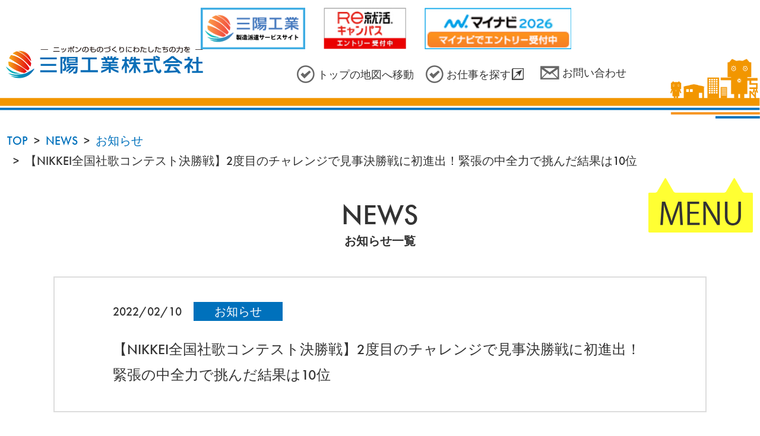

--- FILE ---
content_type: text/html; charset=UTF-8
request_url: https://sanyou-ind.co.jp/news/category-news/20220210_3320/
body_size: 10659
content:
<!DOCTYPE html>
<html dir="ltr" lang="ja"
	prefix="og: https://ogp.me/ns#" >
<head>
<!-- Global site tag (gtag.js) - Google Analytics -->
<script async src="https://www.googletagmanager.com/gtag/js?id=UA-49545336-5"></script>
<script>
  window.dataLayer = window.dataLayer || [];
  function gtag(){dataLayer.push(arguments);}
  gtag('js', new Date());

  gtag('config', 'UA-49545336-5');
</script>

<!-- Google Tag Manager -->
<script>(function(w,d,s,l,i){w[l]=w[l]||[];w[l].push({'gtm.start':
new Date().getTime(),event:'gtm.js'});var f=d.getElementsByTagName(s)[0],
j=d.createElement(s),dl=l!='dataLayer'?'&l='+l:'';j.async=true;j.src=
'https://www.googletagmanager.com/gtm.js?id='+i+dl;f.parentNode.insertBefore(j,f);
})(window,document,'script','dataLayer','GTM-5M4JL3FM');</script>
<!-- End Google Tag Manager -->

<meta charset="UTF-8">
<!--[if lt IE 10]>
<meta http-equiv="X-UA-Compatible" content="IE=edge"/>
<![endif]-->
<meta name="viewport" content="width=device-width, user-scalable=yes, initial-scale=1">
<meta name="format-detection" content="telephone=no">

<meta name="description" itemprop="description" content="三陽工業株式会社 は「製造業」と「製造派遣事業」を行っているものづくりの会社です。日本の製造現場を元気にしていきます" />
	
<link rel="shortcut icon" href="https://sanyou-ind.co.jp/wp-content/uploads/favicon.ico">
<link rel="apple-touch-icon" href="https://sanyou-ind.co.jp/wp-content/uploads/apple-touch-icon.png">
<link rel="icon" type="image/png" href="https://sanyou-ind.co.jp/wp-content/uploads/android-chrome-192x192-1.png">
<link rel="stylesheet" href="https://use.typekit.net/uzl2msu.css"><!-- Futura PT Medium -->
<link rel="stylesheet" media="all" href="https://sanyou-ind.co.jp/wp-content/themes/wp/assets/css/all.min.css">
<link rel="stylesheet" media="all" href="https://sanyou-ind.co.jp/wp-content/themes/wp/assets/css/lity.min.css">
<link rel="stylesheet" media="all" href="https://sanyou-ind.co.jp/wp-content/themes/wp/assets/css/jquery.bxslider.min.css">
<link rel="stylesheet" media="all" href="https://sanyou-ind.co.jp/wp-content/themes/wp/style.css?ver=1624565690">
<link rel="pingback" href="https://sanyou-ind.co.jp/xmlrpc.php">

		<!-- All in One SEO 4.2.4 - aioseo.com -->
		<title>【NIKKEI全国社歌コンテスト決勝戦】2度目のチャレンジで見事決勝戦に初進出！緊張の中全力で挑んだ結果は10位 | 研磨・製造派遣の三陽工業株式会社 |「製造業」と「製造派遣事業」を行っているものづくりの会社。日本の製造現場を元気にしていきます</title>
		<meta name="description" content="2022年2月10日に「NIKKEI全国社歌コンテスト」の決勝戦が行われました。三陽工業は今年2度目のチャレン" />
		<meta name="robots" content="max-image-preview:large" />
		<link rel="canonical" href="https://sanyou-ind.co.jp/news/category-news/20220210_3320/" />
		<meta name="generator" content="All in One SEO (AIOSEO) 4.2.4 " />
		<meta property="og:locale" content="ja_JP" />
		<meta property="og:site_name" content="研磨・製造派遣の三陽工業株式会社 |「製造業」と「製造派遣事業」を行っているものづくりの会社。日本の製造現場を元気にしていきます | 三陽工業株式会社 は「製造業」と「製造派遣事業」を行っているものづくりの会社です。日本の製造現場を元気にしていきます" />
		<meta property="og:type" content="article" />
		<meta property="og:title" content="【NIKKEI全国社歌コンテスト決勝戦】2度目のチャレンジで見事決勝戦に初進出！緊張の中全力で挑んだ結果は10位 | 研磨・製造派遣の三陽工業株式会社 |「製造業」と「製造派遣事業」を行っているものづくりの会社。日本の製造現場を元気にしていきます" />
		<meta property="og:description" content="2022年2月10日に「NIKKEI全国社歌コンテスト」の決勝戦が行われました。三陽工業は今年2度目のチャレン" />
		<meta property="og:url" content="https://sanyou-ind.co.jp/news/category-news/20220210_3320/" />
		<meta property="article:published_time" content="2022-02-10T13:13:00+00:00" />
		<meta property="article:modified_time" content="2024-06-03T01:34:00+00:00" />
		<meta name="twitter:card" content="summary_large_image" />
		<meta name="twitter:title" content="【NIKKEI全国社歌コンテスト決勝戦】2度目のチャレンジで見事決勝戦に初進出！緊張の中全力で挑んだ結果は10位 | 研磨・製造派遣の三陽工業株式会社 |「製造業」と「製造派遣事業」を行っているものづくりの会社。日本の製造現場を元気にしていきます" />
		<meta name="twitter:description" content="2022年2月10日に「NIKKEI全国社歌コンテスト」の決勝戦が行われました。三陽工業は今年2度目のチャレン" />
		<script type="application/ld+json" class="aioseo-schema">
			{"@context":"https:\/\/schema.org","@graph":[{"@type":"WebSite","@id":"https:\/\/sanyou-ind.co.jp\/#website","url":"https:\/\/sanyou-ind.co.jp\/","name":"\u7814\u78e8\u30fb\u88fd\u9020\u6d3e\u9063\u306e\u4e09\u967d\u5de5\u696d\u682a\u5f0f\u4f1a\u793e |\u300c\u88fd\u9020\u696d\u300d\u3068\u300c\u88fd\u9020\u6d3e\u9063\u4e8b\u696d\u300d\u3092\u884c\u3063\u3066\u3044\u308b\u3082\u306e\u3065\u304f\u308a\u306e\u4f1a\u793e\u3002\u65e5\u672c\u306e\u88fd\u9020\u73fe\u5834\u3092\u5143\u6c17\u306b\u3057\u3066\u3044\u304d\u307e\u3059","description":"\u4e09\u967d\u5de5\u696d\u682a\u5f0f\u4f1a\u793e \u306f\u300c\u88fd\u9020\u696d\u300d\u3068\u300c\u88fd\u9020\u6d3e\u9063\u4e8b\u696d\u300d\u3092\u884c\u3063\u3066\u3044\u308b\u3082\u306e\u3065\u304f\u308a\u306e\u4f1a\u793e\u3067\u3059\u3002\u65e5\u672c\u306e\u88fd\u9020\u73fe\u5834\u3092\u5143\u6c17\u306b\u3057\u3066\u3044\u304d\u307e\u3059","inLanguage":"ja","publisher":{"@id":"https:\/\/sanyou-ind.co.jp\/#organization"}},{"@type":"Organization","@id":"https:\/\/sanyou-ind.co.jp\/#organization","name":"\u4e09\u967d\u5de5\u696d\u682a\u5f0f\u4f1a\u793e","url":"https:\/\/sanyou-ind.co.jp\/"},{"@type":"BreadcrumbList","@id":"https:\/\/sanyou-ind.co.jp\/news\/category-news\/20220210_3320\/#breadcrumblist","itemListElement":[{"@type":"ListItem","@id":"https:\/\/sanyou-ind.co.jp\/#listItem","position":1,"item":{"@type":"WebPage","@id":"https:\/\/sanyou-ind.co.jp\/","name":"\u30db\u30fc\u30e0","description":"\u4e09\u967d\u5de5\u696d\u682a\u5f0f\u4f1a\u793e \u306f\u300c\u88fd\u9020\u696d\u300d\u3068\u300c\u88fd\u9020\u6d3e\u9063\u4e8b\u696d\u300d\u3092\u884c\u3063\u3066\u3044\u308b\u3082\u306e\u3065\u304f\u308a\u306e\u4f1a\u793e\u3067\u3059\u3002\u65e5\u672c\u306e\u88fd\u9020\u73fe\u5834\u3092\u5143\u6c17\u306b\u3057\u3066\u3044\u304d\u307e\u3059","url":"https:\/\/sanyou-ind.co.jp\/"},"nextItem":"https:\/\/sanyou-ind.co.jp\/news\/category-news\/20220210_3320\/#listItem"},{"@type":"ListItem","@id":"https:\/\/sanyou-ind.co.jp\/news\/category-news\/20220210_3320\/#listItem","position":2,"item":{"@type":"WebPage","@id":"https:\/\/sanyou-ind.co.jp\/news\/category-news\/20220210_3320\/","name":"\u3010NIKKEI\u5168\u56fd\u793e\u6b4c\u30b3\u30f3\u30c6\u30b9\u30c8\u6c7a\u52dd\u6226\u30112\u5ea6\u76ee\u306e\u30c1\u30e3\u30ec\u30f3\u30b8\u3067\u898b\u4e8b\u6c7a\u52dd\u6226\u306b\u521d\u9032\u51fa\uff01\u7dca\u5f35\u306e\u4e2d\u5168\u529b\u3067\u6311\u3093\u3060\u7d50\u679c\u306f10\u4f4d","description":"2022\u5e742\u670810\u65e5\u306b\u300cNIKKEI\u5168\u56fd\u793e\u6b4c\u30b3\u30f3\u30c6\u30b9\u30c8\u300d\u306e\u6c7a\u52dd\u6226\u304c\u884c\u308f\u308c\u307e\u3057\u305f\u3002\u4e09\u967d\u5de5\u696d\u306f\u4eca\u5e742\u5ea6\u76ee\u306e\u30c1\u30e3\u30ec\u30f3","url":"https:\/\/sanyou-ind.co.jp\/news\/category-news\/20220210_3320\/"},"previousItem":"https:\/\/sanyou-ind.co.jp\/#listItem"}]},{"@type":"Person","@id":"https:\/\/sanyou-ind.co.jp\/author\/sanyou-ind\/#author","url":"https:\/\/sanyou-ind.co.jp\/author\/sanyou-ind\/","name":"\u4e09\u967d\u5de5\u696d\u682a\u5f0f\u4f1a\u793e","image":{"@type":"ImageObject","@id":"https:\/\/sanyou-ind.co.jp\/news\/category-news\/20220210_3320\/#authorImage","url":"https:\/\/secure.gravatar.com\/avatar\/9f3b116c8bce0ef11900c2f214f538a4?s=96&d=mm&r=g","width":96,"height":96,"caption":"\u4e09\u967d\u5de5\u696d\u682a\u5f0f\u4f1a\u793e"}},{"@type":"WebPage","@id":"https:\/\/sanyou-ind.co.jp\/news\/category-news\/20220210_3320\/#webpage","url":"https:\/\/sanyou-ind.co.jp\/news\/category-news\/20220210_3320\/","name":"\u3010NIKKEI\u5168\u56fd\u793e\u6b4c\u30b3\u30f3\u30c6\u30b9\u30c8\u6c7a\u52dd\u6226\u30112\u5ea6\u76ee\u306e\u30c1\u30e3\u30ec\u30f3\u30b8\u3067\u898b\u4e8b\u6c7a\u52dd\u6226\u306b\u521d\u9032\u51fa\uff01\u7dca\u5f35\u306e\u4e2d\u5168\u529b\u3067\u6311\u3093\u3060\u7d50\u679c\u306f10\u4f4d | \u7814\u78e8\u30fb\u88fd\u9020\u6d3e\u9063\u306e\u4e09\u967d\u5de5\u696d\u682a\u5f0f\u4f1a\u793e |\u300c\u88fd\u9020\u696d\u300d\u3068\u300c\u88fd\u9020\u6d3e\u9063\u4e8b\u696d\u300d\u3092\u884c\u3063\u3066\u3044\u308b\u3082\u306e\u3065\u304f\u308a\u306e\u4f1a\u793e\u3002\u65e5\u672c\u306e\u88fd\u9020\u73fe\u5834\u3092\u5143\u6c17\u306b\u3057\u3066\u3044\u304d\u307e\u3059","description":"2022\u5e742\u670810\u65e5\u306b\u300cNIKKEI\u5168\u56fd\u793e\u6b4c\u30b3\u30f3\u30c6\u30b9\u30c8\u300d\u306e\u6c7a\u52dd\u6226\u304c\u884c\u308f\u308c\u307e\u3057\u305f\u3002\u4e09\u967d\u5de5\u696d\u306f\u4eca\u5e742\u5ea6\u76ee\u306e\u30c1\u30e3\u30ec\u30f3","inLanguage":"ja","isPartOf":{"@id":"https:\/\/sanyou-ind.co.jp\/#website"},"breadcrumb":{"@id":"https:\/\/sanyou-ind.co.jp\/news\/category-news\/20220210_3320\/#breadcrumblist"},"author":"https:\/\/sanyou-ind.co.jp\/author\/sanyou-ind\/#author","creator":"https:\/\/sanyou-ind.co.jp\/author\/sanyou-ind\/#author","image":{"@type":"ImageObject","@id":"https:\/\/sanyou-ind.co.jp\/#mainImage","url":"https:\/\/sanyou-ind.co.jp\/wp-content\/uploads\/\u30b5\u30e0\u30cd\u30a4\u30eb.png","width":1920,"height":1080},"primaryImageOfPage":{"@id":"https:\/\/sanyou-ind.co.jp\/news\/category-news\/20220210_3320\/#mainImage"},"datePublished":"2022-02-10T13:13:00+09:00","dateModified":"2024-06-03T01:34:00+09:00"},{"@type":"BlogPosting","@id":"https:\/\/sanyou-ind.co.jp\/news\/category-news\/20220210_3320\/#blogposting","name":"\u3010NIKKEI\u5168\u56fd\u793e\u6b4c\u30b3\u30f3\u30c6\u30b9\u30c8\u6c7a\u52dd\u6226\u30112\u5ea6\u76ee\u306e\u30c1\u30e3\u30ec\u30f3\u30b8\u3067\u898b\u4e8b\u6c7a\u52dd\u6226\u306b\u521d\u9032\u51fa\uff01\u7dca\u5f35\u306e\u4e2d\u5168\u529b\u3067\u6311\u3093\u3060\u7d50\u679c\u306f10\u4f4d | \u7814\u78e8\u30fb\u88fd\u9020\u6d3e\u9063\u306e\u4e09\u967d\u5de5\u696d\u682a\u5f0f\u4f1a\u793e |\u300c\u88fd\u9020\u696d\u300d\u3068\u300c\u88fd\u9020\u6d3e\u9063\u4e8b\u696d\u300d\u3092\u884c\u3063\u3066\u3044\u308b\u3082\u306e\u3065\u304f\u308a\u306e\u4f1a\u793e\u3002\u65e5\u672c\u306e\u88fd\u9020\u73fe\u5834\u3092\u5143\u6c17\u306b\u3057\u3066\u3044\u304d\u307e\u3059","description":"2022\u5e742\u670810\u65e5\u306b\u300cNIKKEI\u5168\u56fd\u793e\u6b4c\u30b3\u30f3\u30c6\u30b9\u30c8\u300d\u306e\u6c7a\u52dd\u6226\u304c\u884c\u308f\u308c\u307e\u3057\u305f\u3002\u4e09\u967d\u5de5\u696d\u306f\u4eca\u5e742\u5ea6\u76ee\u306e\u30c1\u30e3\u30ec\u30f3","inLanguage":"ja","headline":"\u3010NIKKEI\u5168\u56fd\u793e\u6b4c\u30b3\u30f3\u30c6\u30b9\u30c8\u6c7a\u52dd\u6226\u30112\u5ea6\u76ee\u306e\u30c1\u30e3\u30ec\u30f3\u30b8\u3067\u898b\u4e8b\u6c7a\u52dd\u6226\u306b\u521d\u9032\u51fa\uff01\u7dca\u5f35\u306e\u4e2d\u5168\u529b\u3067\u6311\u3093\u3060\u7d50\u679c\u306f10\u4f4d","author":{"@id":"https:\/\/sanyou-ind.co.jp\/author\/sanyou-ind\/#author"},"publisher":{"@id":"https:\/\/sanyou-ind.co.jp\/#organization"},"datePublished":"2022-02-10T13:13:00+09:00","dateModified":"2024-06-03T01:34:00+09:00","articleSection":"\u304a\u77e5\u3089\u305b, \u65e5\u7d4c\u65b0\u805e, \u6c7a\u52dd\u6226, \u793e\u6b4c\u30b3\u30f3\u30c6\u30b9\u30c8","mainEntityOfPage":{"@id":"https:\/\/sanyou-ind.co.jp\/news\/category-news\/20220210_3320\/#webpage"},"isPartOf":{"@id":"https:\/\/sanyou-ind.co.jp\/news\/category-news\/20220210_3320\/#webpage"},"image":{"@type":"ImageObject","@id":"https:\/\/sanyou-ind.co.jp\/#articleImage","url":"https:\/\/sanyou-ind.co.jp\/wp-content\/uploads\/\u30b5\u30e0\u30cd\u30a4\u30eb.png","width":1920,"height":1080}}]}
		</script>
		<!-- All in One SEO -->

<link rel='dns-prefetch' href='//ajax.googleapis.com' />
<link rel='dns-prefetch' href='//s.w.org' />
<link rel="alternate" type="application/rss+xml" title="研磨・製造派遣の三陽工業株式会社 |「製造業」と「製造派遣事業」を行っているものづくりの会社。日本の製造現場を元気にしていきます &raquo; 【NIKKEI全国社歌コンテスト決勝戦】2度目のチャレンジで見事決勝戦に初進出！緊張の中全力で挑んだ結果は10位 のコメントのフィード" href="https://sanyou-ind.co.jp/news/category-news/20220210_3320/feed/" />
		<script type="text/javascript">
			window._wpemojiSettings = {"baseUrl":"https:\/\/s.w.org\/images\/core\/emoji\/13.1.0\/72x72\/","ext":".png","svgUrl":"https:\/\/s.w.org\/images\/core\/emoji\/13.1.0\/svg\/","svgExt":".svg","source":{"concatemoji":"https:\/\/sanyou-ind.co.jp\/wp-includes\/js\/wp-emoji-release.min.js?ver=5.8.12"}};
			!function(e,a,t){var n,r,o,i=a.createElement("canvas"),p=i.getContext&&i.getContext("2d");function s(e,t){var a=String.fromCharCode;p.clearRect(0,0,i.width,i.height),p.fillText(a.apply(this,e),0,0);e=i.toDataURL();return p.clearRect(0,0,i.width,i.height),p.fillText(a.apply(this,t),0,0),e===i.toDataURL()}function c(e){var t=a.createElement("script");t.src=e,t.defer=t.type="text/javascript",a.getElementsByTagName("head")[0].appendChild(t)}for(o=Array("flag","emoji"),t.supports={everything:!0,everythingExceptFlag:!0},r=0;r<o.length;r++)t.supports[o[r]]=function(e){if(!p||!p.fillText)return!1;switch(p.textBaseline="top",p.font="600 32px Arial",e){case"flag":return s([127987,65039,8205,9895,65039],[127987,65039,8203,9895,65039])?!1:!s([55356,56826,55356,56819],[55356,56826,8203,55356,56819])&&!s([55356,57332,56128,56423,56128,56418,56128,56421,56128,56430,56128,56423,56128,56447],[55356,57332,8203,56128,56423,8203,56128,56418,8203,56128,56421,8203,56128,56430,8203,56128,56423,8203,56128,56447]);case"emoji":return!s([10084,65039,8205,55357,56613],[10084,65039,8203,55357,56613])}return!1}(o[r]),t.supports.everything=t.supports.everything&&t.supports[o[r]],"flag"!==o[r]&&(t.supports.everythingExceptFlag=t.supports.everythingExceptFlag&&t.supports[o[r]]);t.supports.everythingExceptFlag=t.supports.everythingExceptFlag&&!t.supports.flag,t.DOMReady=!1,t.readyCallback=function(){t.DOMReady=!0},t.supports.everything||(n=function(){t.readyCallback()},a.addEventListener?(a.addEventListener("DOMContentLoaded",n,!1),e.addEventListener("load",n,!1)):(e.attachEvent("onload",n),a.attachEvent("onreadystatechange",function(){"complete"===a.readyState&&t.readyCallback()})),(n=t.source||{}).concatemoji?c(n.concatemoji):n.wpemoji&&n.twemoji&&(c(n.twemoji),c(n.wpemoji)))}(window,document,window._wpemojiSettings);
		</script>
		<style type="text/css">
img.wp-smiley,
img.emoji {
	display: inline !important;
	border: none !important;
	box-shadow: none !important;
	height: 1em !important;
	width: 1em !important;
	margin: 0 .07em !important;
	vertical-align: -0.1em !important;
	background: none !important;
	padding: 0 !important;
}
</style>
	<link rel='stylesheet' id='wp-block-library-css'  href='https://sanyou-ind.co.jp/wp-includes/css/dist/block-library/style.min.css?ver=5.8.12' type='text/css' media='all' />
<link rel='stylesheet' id='contact-form-7-css'  href='https://sanyou-ind.co.jp/wp-content/plugins/contact-form-7/includes/css/styles.css?ver=4.4.2' type='text/css' media='all' />
<script type='text/javascript' src='https://ajax.googleapis.com/ajax/libs/jquery/2.2.4/jquery.min.js?ver=2.2.4' id='jquery-js'></script>
<link rel="https://api.w.org/" href="https://sanyou-ind.co.jp/wp-json/" /><link rel="alternate" type="application/json" href="https://sanyou-ind.co.jp/wp-json/wp/v2/posts/3320" /><link rel="EditURI" type="application/rsd+xml" title="RSD" href="https://sanyou-ind.co.jp/xmlrpc.php?rsd" />
<link rel="wlwmanifest" type="application/wlwmanifest+xml" href="https://sanyou-ind.co.jp/wp-includes/wlwmanifest.xml" /> 
<link rel='shortlink' href='https://sanyou-ind.co.jp/?p=3320' />
<link rel="alternate" type="application/json+oembed" href="https://sanyou-ind.co.jp/wp-json/oembed/1.0/embed?url=https%3A%2F%2Fsanyou-ind.co.jp%2Fnews%2Fcategory-news%2F20220210_3320%2F" />
<link rel="alternate" type="text/xml+oembed" href="https://sanyou-ind.co.jp/wp-json/oembed/1.0/embed?url=https%3A%2F%2Fsanyou-ind.co.jp%2Fnews%2Fcategory-news%2F20220210_3320%2F&#038;format=xml" />
<style type="text/css">.recentcomments a{display:inline !important;padding:0 !important;margin:0 !important;}</style><script>// VDL ギガ丸 M
  (function(d) {
    var config = {
      kitId: 'xbk1vzm',
      scriptTimeout: 3000,
      async: true
    },
    h=d.documentElement,t=setTimeout(function(){h.className=h.className.replace(/\bwf-loading\b/g,"")+" wf-inactive";},config.scriptTimeout),tk=d.createElement("script"),f=false,s=d.getElementsByTagName("script")[0],a;h.className+=" wf-loading";tk.src='https://use.typekit.net/'+config.kitId+'.js';tk.async=true;tk.onload=tk.onreadystatechange=function(){a=this.readyState;if(f||a&&a!="complete"&&a!="loaded")return;f=true;clearTimeout(t);try{Typekit.load(config)}catch(e){}};s.parentNode.insertBefore(tk,s)
  })(document);
</script>
<script>// 平成角ゴシック Std 
  (function(d) {
    var config = {
      kitId: 'ycp5jvx',
      scriptTimeout: 3000,
      async: true
    },
    h=d.documentElement,t=setTimeout(function(){h.className=h.className.replace(/\bwf-loading\b/g,"")+" wf-inactive";},config.scriptTimeout),tk=d.createElement("script"),f=false,s=d.getElementsByTagName("script")[0],a;h.className+=" wf-loading";tk.src='https://use.typekit.net/'+config.kitId+'.js';tk.async=true;tk.onload=tk.onreadystatechange=function(){a=this.readyState;if(f||a&&a!="complete"&&a!="loaded")return;f=true;clearTimeout(t);try{Typekit.load(config)}catch(e){}};s.parentNode.insertBefore(tk,s)
  })(document);
</script>
<script src="https://cdnjs.cloudflare.com/ajax/libs/jQuery-rwdImageMaps/1.6/jquery.rwdImageMaps.min.js"></script>
<script src="https://sanyou-ind.co.jp/wp-content/themes/wp/assets/js/lity.min.js"></script>
<script src="https://sanyou-ind.co.jp/wp-content/themes/wp/assets/js/jquery.cookie.min.js"></script>
<script src="https://sanyou-ind.co.jp/wp-content/themes/wp/assets/js/jquery.bxslider.min.js"></script>
<script src="https://sanyou-ind.co.jp/wp-content/themes/wp/assets/js/picturefill.min.js" async></script>
<script src="https://sanyou-ind.co.jp/wp-content/themes/wp/assets/js/css-vars-ponyfill.min.js"></script>
<script src="https://sanyou-ind.co.jp/wp-content/themes/wp/assets/js/ajaxzip3.js"></script>
<script src="https://sanyou-ind.co.jp/wp-content/themes/wp/common.js?ver=173557069" defer></script>
<!-- Global site tag (gtag.js) - Google Ads: 10793227000 -->
<script async src="https://www.googletagmanager.com/gtag/js?id=AW-10793227000"></script>
<script>
  window.dataLayer = window.dataLayer || [];
  function gtag(){dataLayer.push(arguments);}
  gtag('js', new Date());

  gtag('config', 'AW-10793227000');
</script>
</head>

<body class="post-template-default single single-post postid-3320 single-format-standard">
<!-- Google Tag Manager (noscript) -->
<noscript><iframe src="https://www.googletagmanager.com/ns.html?id=GTM-5M4JL3FM"
height="0" width="0" style="display:none;visibility:hidden"></iframe></noscript>
<!-- End Google Tag Manager (noscript) -->

<div id="fb-root"></div>
<script async defer crossorigin="anonymous" src="https://connect.facebook.net/ja_JP/sdk.js#xfbml=1&version=v12.0" nonce="BwPVKaNa"></script>
  <div class="outer">
    <header id="header-menu" class="header-menu">
      <div class="header-nav nav-illust-bg">
        <h1 class="header-logo" style="display: none;">
          <a href="https://sanyou-ind.co.jp/top/">
            <picture>
              <source srcset="https://sanyou-ind.co.jp/wp-content/uploads/logo@2x.png 2x">
              <img class="sizes" src="https://sanyou-ind.co.jp/wp-content/uploads/logo@2x.png" alt="ニッポンのものづくりにわたしたちの力を 三陽工業株式会社">
            </picture>
          </a>
        </h1><!-- .header-logo -->
        <nav class="nav-items modal-menu modal-off">
          <div class="nav-item-list">
            <div id="nav18" class="nav-item current">
              <a href="https://sanyou-ind.co.jp/news/">
                <span class="letter">NEWS</span>
              </a>
            </div>
            <div id="nav01" class="nav-item">
              <a href="https://sanyou-ind.co.jp/company/">
                <span class="letter">会社情報</span>
              </a>
            </div>
            <div id="nav02" class="nav-item">
              <a href="https://sanyou-ind.co.jp/business/">
                <span class="letter">事業内容</span>
              </a>
            </div>
            <div id="nav03" class="nav-item">
              <a href="https://sanyou-ind.co.jp/office/">
                <span class="letter">事業所紹介</span>
              </a>
            </div>
            <div id="nav04" class="nav-item">
              <a href="https://sanyou-ind.co.jp/ceo/">
                <span class="letter">社長ページ</span>
              </a>
            </div>
            <div id="nav05" class="nav-item">
              <a href="https://sanyou-ind.co.jp/manufacturing/">
                <span class="letter">ものづくり</span>
              </a>
              <ul class="lower-page-list">
                <li class="lower-page-item">
                  <a href="https://sanyou-ind.co.jp/manufacturing/#manufacturing01">
                    <span class="letter">研磨</span>
                  </a>
                </li>
                <li class="lower-page-item">
                  <a href="https://sanyou-ind.co.jp/manufacturing/#manufacturing02">
                    <span class="letter">物流</span>
                  </a>
                </li>
                <li class="lower-page-item">
                  <a href="https://sanyou-ind.co.jp/manufacturing/#manufacturing03">
                    <span class="letter">塗装</span>
                  </a>
                </li>
              </ul>
            </div>
            <div id="nav06" class="nav-item">
              <a href="https://job-ole.com/recruit/sanyou-ind" target="_blank" rel="noopener noreferrer">
                <span class="letter">採用サイト</span>
              </a>
            </div>
            <div id="nav07" class="nav-item">
              <a href="https://sanyou-ind.co.jp/seisan/">
                <span class="letter">生産推進グループ</span>
              </a>
            </div>
			 <div id="nav08" class="nav-item">
              <a href="https://sanyou-ind.co.jp/engineer/">
                <span class="letter">技術者派遣</span>
              </a>
            </div>
            <div id="nav09" class="nav-item">
              <a href="https://sanyou-ind.co.jp/standard/">
                <span class="letter">三陽スタンダード</span>
              </a>
            </div>
            <div id="nav10" class="nav-item">
              <a href="https://sanyou-ind.co.jp/welfare/">
                <span class="letter">福利厚生</span>
              </a>
            </div>
            <div id="nav11" class="nav-item">
              <a href="https://sanyou-ind.co.jp/candidacy/">
                <span class="letter">立候補制度</span>
              </a>
            </div>
            <div id="nav12" class="nav-item">
              <a href="https://sanyou-ind.co.jp/award/">
                <span class="letter">表彰制度</span>
              </a>
            </div>
            <div id="nav13" class="nav-item">
              <a href="https://sanyou-ind.co.jp/staff/">
                <span class="letter">スタッフ紹介</span>
              </a>
            </div>
            <div id="nav14" class="nav-item">
              <a href="https://sanyou-ind.co.jp/sdgs/">
                <span class="letter">SDGs</span>
              </a>
            </div>
            <div id="nav15" class="nav-item">
              <a href="https://sanyou-ind.co.jp/fixing/">
                <span class="letter">定着率92%の秘訣</span>
              </a>
            </div>
            <div id="nav16" class="nav-item">
              <a href="https://sanyou-ind.co.jp/training/">
                <span class="letter">こんな研修やってます</span>
              </a>
            </div>
            <div id="nav17" class="nav-item">
              <a href="https://sanyou-ind.co.jp/data/">
                <span class="letter">データで見る三陽工業</span>
              </a>
            </div>
            <div id="nav18" class="nav-item">
              <a href="https://sanyou-ind.co.jp/disability/">
                <span class="letter">障がい者雇用</span>
              </a>
            </div>
            <div id="nav19" class="nav-item">
              <a href="https://sanyou-ind.co.jp/media/">
                <span class="letter">報道機関・メディアの皆様へ</span>
              </a>
            </div>
            <div id="nav20" class="nav-item">
              <a href="https://sanyou-ind.co.jp/ir/">
                <span class="letter">IRページ</span>
              </a>
            </div>
            <div id="nav25" class="nav-item">
              <a href="https://sanyou-ind.co.jp/credential/">
                <span class="letter">認証ページ</span>
              </a>
            </div>
            <div id="nav21" class="nav-item">
              <a href="https://sanyou-ind.co.jp/contact/">
                <span class="letter">お問い合わせ</span>
              </a>
            </div>
            <div id="nav22" class="nav-item">
              <a href="https://sanyou-ind.co.jp/privacy-2/">
                <span class="letter">セキュリティーについて</span>
              </a>
            </div>
            <div id="nav23" class="nav-item">
              <a href="https://sanyou-ind.co.jp/security01/">
                <span class="letter">個人情報保護方針及び個人情報の取扱いについて</span>
              </a>
            </div>
            <div id="nav24" class="nav-item">
              <a href="https://sanyou-ind.co.jp/security02/">
                <span class="letter">情報セキュリティ方針</span>
              </a>
            </div>
            <button type="button" id="nav-close" class="nav-close">
              <i class="fas fa-times"></i>
            </button>
          </div><!-- .nav-item-list -->
          <button type="button" id="hamburger" class="nav-open hamburger hamburger--collapse sp__menu sp-header__item navHeight">
            <picture>
              <source srcset="https://sanyou-ind.co.jp/wp-content/uploads/button_menu@2x.png 2x">
              <img class="sizes" src="https://sanyou-ind.co.jp/wp-content/uploads/button_menu@2x.png" alt="MENU">
            </picture>
          </button>
        </nav><!-- .nav-items -->
        <nav class="remote-nav">
          <div class="remote-nav-item">
            <a href="https://sanyou-ind.co.jp/">
              <picture>
                <source srcset="https://sanyou-ind.co.jp/wp-content/uploads/nav_icon_01@2x.png 2x">
                <img class="sizes" src="https://sanyou-ind.co.jp/wp-content/uploads/nav_icon_01@2x.png" alt="">
              </picture>
              <span class="letter">トップの地図へ移動</span>
            </a>
          </div>
          <div class="remote-nav-item">
            <a href="https://job-ole.com/recruit/sanyou-ind" target="_blank" rel="noopener noreferrer">
              <picture>
                <source srcset="https://sanyou-ind.co.jp/wp-content/uploads/nav_icon_01@2x.png 2x">
                <img class="sizes" src="https://sanyou-ind.co.jp/wp-content/uploads/nav_icon_01@2x.png" alt="">
              </picture>
              <span class="letter">お仕事を探す</span>
            </a>
          </div>
          <div class="remote-nav-item">
            <a href="https://sanyou-ind.co.jp/contact/">
              <picture>
                <source srcset="https://sanyou-ind.co.jp/wp-content/uploads/nav_icon_02@2x.png 2x">
                <img class="sizes" src="https://sanyou-ind.co.jp/wp-content/uploads/nav_icon_02@2x.png" alt="">
              </picture>
              <span class="letter">お問い合わせ</span>
            </a>
          </div>
		  <div class="agnWrap">
			  <a href="https://sanyou-ind.co.jp/manufacturing-work/" target="_blank" rel="noopener noreferrer" class="header-banner headBanner01">
          <img src="https://sanyou-ind.co.jp/wp-content/uploads/manufacturing_banner.png" width="126" height="80" alt="製造派遣サービスサイト">
        </a>
			  <a href="https://www.gakujo.ne.jp/campus/company/baseinfo/52481/" target="_blank" rel="noopener noreferrer" class="header-banner headBanner01">
          <img src="https://sanyou-ind.co.jp/wp-content/uploads/gakujo_banner.png" alt="学情 Ｒｅ就活キャンパス">
        </a>
        <a href="https://job.mynavi.jp/26/pc/search/corp273502/outline.html" target="_blank" rel="noopener noreferrer" class="header-banner headBanner01 border">
          <img src="https://sanyou-ind.co.jp/wp-content/uploads/mynavi2026_banner.png" alt="マイナビ2026">
        </a>
		  </div>

        </nav><!-- .remote-nav -->
      </div><!-- .header-nav -->
    </header><!-- #header-menu -->
    
    <main role="main">

<div id="breadcrumb" class="breadcrumb"><ol><li><a href="https://sanyou-ind.co.jp/top/">TOP</a></li><li><a href="https://sanyou-ind.co.jp/category/news/">NEWS</a></li><li><a href="https://sanyou-ind.co.jp/category/news/category-news/">お知らせ</a></li><li>【NIKKEI全国社歌コンテスト決勝戦】2度目のチャレンジで見事決勝戦に初進出！緊張の中全力で挑んだ結果は10位</li></ol></div>
<div id="new" class="new-container">
  <p class="new-heading">
    <span class="letter-top">NEWS</span>
    <span class="letter-bottom">お知らせ一覧</span>
  </p>
    <article id="post-3320" class="new-post">
    <div class="single-head">
      <h1 class="single-title">【NIKKEI全国社歌コンテスト決勝戦】2度目のチャレンジで見事決勝戦に初進出！緊張の中全力で挑んだ結果は10位</h1>
      <p class="date">
        <span class="new-date-text"><time datetime="2022-02-10">2022/02/10</time></span>
        <a class="category-news new-category" href="https://sanyou-ind.co.jp/category/news/category-news/">お知らせ</a>
      </p>
    </div>
    <div class="single-body">
      
<p>2022年2月10日に<strong>「NIKKEI全国社歌コンテスト」の決勝戦</strong>が行われました。三陽工業は今年2度目のチャレンジで、142社の応募があった予選を勝ち進み見事決勝戦に進出することができました。初めての決勝戦では、他社も素晴らしい社歌を携えアピール合戦。三陽工業も負けじと全力で挑みました。<br>結果は<strong>10位</strong>。とても悔しいですが、応募企業142社中10位という結果は、とても誇らしく思います。昨年よりも確実にシンカしていると感じています。</p>



<p></p>



<p>また、決勝戦の最後にサプライズ発表があり、「決勝に進出した全ての社歌をjoysoundで配信」していただける事となりました。カラオケで三陽工業の社歌を歌う日が楽しみです。</p>



<p></p>



<p>決勝戦当日の様子は、下記からアーカイブで見ることが可能です。この機会に是非ご覧ください。</p>



<figure class="wp-block-embed is-type-video is-provider-youtube wp-block-embed-youtube wp-embed-aspect-16-9 wp-has-aspect-ratio"><div class="wp-block-embed__wrapper">
<iframe loading="lazy" title="【社歌コンテスト】🤣笑いと涙の第三回決勝戦‼️見逃し配信📺アーカイブ完全版" width="500" height="281" src="https://www.youtube.com/embed/6AKmEJ8od4c?feature=oembed" frameborder="0" allow="accelerometer; autoplay; clipboard-write; encrypted-media; gyroscope; picture-in-picture" allowfullscreen></iframe>
</div></figure>



<p></p>



<p>▼ <strong>NIKKEI全国社歌コンテスト</strong> <br>全国の企業や団体から想いを詰め込んだ社歌動画を募集し、一般投票と審査員の審査によって決勝進出社を決定。その後の決勝イベントにて最優秀賞を決定する、という日本経済新聞社主催のコンテストです。コンテスト期間中は公式サイトにて全社の応募作品を紹介しており、どなたでも投票可能です。社歌を起点に企業の社内外コミュニケーション活性化を目的として開催しています。</p>
    </div>
  </article><!-- .new-post -->
    <div class="post-pagenav-wrapper">
    <div class="post-pagenav">
      <p class="post-prev pagenav-button"><a href="https://sanyou-ind.co.jp/news/category-pressrelease/20220131_3295/" rel="prev">前の記事</a></p>      <p class="post-next pagenav-button"><a href="https://sanyou-ind.co.jp/news/category-media/20220216_3303/" rel="next">次の記事</a></p>      <p class="post-home pagenav-button">
        <a href="https://sanyou-ind.co.jp/news/">記事一覧</a>
      </p>
    </div>
  </div>
  </div><!-- #new -->

    </main>

    
    <footer id="footer" class="footer">
      <div id="page-top" class="page-top">
        <a href="#" class="page-top-anchor">
          <i class="fas fa-arrow-up"></i>
        </a>
      </div><!-- #page-top -->
            <div class="footer-banner footer-contents">
        <h2 class="top-heading">
          <span class="letter">三陽工業コンテンツをCHECK</span>
        </h2>
        <div class="footer-banner-list">
          <a href="https://www.facebook.com/sanyoukougyou/" target="_blank" rel="noopener noreferrer" class="footer-banner-item">
            <picture>
              <source srcset="https://sanyou-ind.co.jp/wp-content/uploads/footer_banner_-n1@2x.png 2x">
              <img src="https://sanyou-ind.co.jp/wp-content/uploads/footer_banner_-n1@2x.png" alt="三陽工業公式アカウント イイネ！歓迎しております Facebook">
            </picture>
          </a>
          <a href="https://www.instagram.com/sanyoukougyou/" target="_blank" rel="noopener noreferrer" class="footer-banner-item">
            <picture>
              <source srcset="https://sanyou-ind.co.jp/wp-content/uploads/footer_banner_-n2@2x.png 2x">
              <img src="https://sanyou-ind.co.jp/wp-content/uploads/footer_banner_-n2@2x.png" alt="三陽工業公式アカウント Instagram レース部活動の写真も公開中">
            </picture>
          </a>
          <a href="https://twitter.com/sanyoukougyou?lang=ja" target="_blank" rel="noopener noreferrer" class="footer-banner-item">
            <picture>
              <source srcset="https://sanyou-ind.co.jp/wp-content/uploads/footer_banner_-n3@2x.png 2x">
              <img src="https://sanyou-ind.co.jp/wp-content/uploads/footer_banner_-n3@2x.png" alt="三陽工業公式アカウント Twitter かがっちが担当しております">
            </picture>
          </a>
          <a href="https://twitter.com/seizoubito_syk" target="_blank" rel="noopener noreferrer" class="footer-banner-item">
            <picture>
              <source srcset="https://sanyou-ind.co.jp/wp-content/uploads/footer_banner_-n4@2x.png 2x">
              <img src="https://sanyou-ind.co.jp/wp-content/uploads/footer_banner_-n4@2x.png" alt="三陽工業公式「せいぞうびと」アカウント Twitter 生産推進グループ主任7名が担当 製造現場で働くメンバーのリアルを投稿しています">
            </picture>
          </a>
          <a href="https://twitter.com/sanyou_baseball" target="_blank" rel="noopener noreferrer" class="footer-banner-item">
            <picture>
              <source srcset="https://sanyou-ind.co.jp/wp-content/uploads/footer_banner_-n5@2x.png 2x">
              <img src="https://sanyou-ind.co.jp/wp-content/uploads/footer_banner_-n5@2x.png" alt="三陽工業公式「三陽工業野球部」アカウント Twitter 九州を拠点としている「三陽工業野球部」の試合結果や試合予定などを投稿しております！">
            </picture>
          </a>
          <a href="https://www.tiktok.com/@sanyoukougyou?lang=ja-JP" target="_blank" rel="noopener noreferrer" class="footer-banner-item">
            <picture>
              <source srcset="https://sanyou-ind.co.jp/wp-content/uploads/footer_banner_-n6@2x.png 2x">
              <img src="https://sanyou-ind.co.jp/wp-content/uploads/footer_banner_-n6@2x.png" alt="三陽工業公式アカウント TikTok">
            </picture>
          </a>
			<a href="https://www.tiktok.com/@sanyoumonozukuri/" target="_blank" rel="noopener noreferrer" class="footer-banner-item">
				<picture>
					<source srcset="https://sanyou-ind.co.jp/wp-content/uploads/footer_banner_-n8@2x.png 2x">
					<img src="https://sanyou-ind.co.jp/wp-content/uploads/footer_banner_-n8@2x.png" alt="三陽工業公式アカウント TikTok モノづくり 毎日更新">
				</picture>
			</a>
			<a href="https://www.youtube.com/channel/UCfdy-YXtrFFFFBn3VuzRaZQ" target="_blank" rel="noopener noreferrer" class="footer-banner-item">
			  <picture>
				<source srcset="https://sanyou-ind.co.jp/wp-content/uploads/footer_banner_-n9@2x.png 2x">
				<img src="https://sanyou-ind.co.jp/wp-content/uploads/footer_banner_-n9@2x.png" alt="毎週月曜日公開中 YouTube かがっチャンネル">
			  </picture>
			</a>
          <a href="https://note.com/sanyo_industry/" target="_blank" rel="noopener noreferrer" class="footer-banner-item">
            <picture>
              <source srcset="https://sanyou-ind.co.jp/wp-content/uploads/footer_banner_-n10@2x.png 2x">
              <img src="https://sanyou-ind.co.jp/wp-content/uploads/footer_banner_-n10@2x.png" alt="三陽工業公式アカウント note 井上社長が担当しています">
            </picture>
          </a>
          <a href="https://note.com/sanyou_kouhou" target="_blank" rel="noopener noreferrer" class="footer-banner-item">
            <picture>
				<source srcset="https://sanyou-ind.co.jp/wp-content/uploads/footer_banner_-n11@2x.png 2x">
				<img src="https://sanyou-ind.co.jp/wp-content/uploads/footer_banner_-n11@2x.png" alt="三陽工業公式アカウント note 広報課が担当しています">
            </picture>
          </a>
          <a href="https://blog.sanyou-ind.co.jp/" target="_blank" rel="noopener noreferrer" class="footer-banner-item">
            <picture>
				<source srcset="https://sanyou-ind.co.jp/wp-content/uploads/footer_banner_-n12@2x.png 2x">
				<img src="https://sanyou-ind.co.jp/wp-content/uploads/footer_banner_-n12@2x.png" alt="三陽工業公式アカウント 三陽工業広報ブログ リカちゃんが担当しております　DREAM TEAM">
            </picture>
          </a>
          <a href="https://sanyou340.wixsite.com/-sanyou" target="_blank" rel="noopener noreferrer" class="footer-banner-item">
            <picture>
              <source srcset="https://sanyou-ind.co.jp/wp-content/uploads/footer_banner_-n13@2x.png 2x">
              <img src="https://sanyou-ind.co.jp/wp-content/uploads/footer_banner_-n13@2x.png" alt="九州大会優勝 / 全国大会出場 三陽工業野球部">
            </picture>
          </a>
          <a href="https://sanyo-dreamteam.wixsite.com/website" target="_blank" rel="noopener noreferrer" class="footer-banner-item">
            <picture>
              <source srcset="https://sanyou-ind.co.jp/wp-content/uploads/footer_banner_-n14@2x.png 2x">
              <img src="https://sanyou-ind.co.jp/wp-content/uploads/footer_banner_-n14@2x.png" alt="DREAM TEAM">
            </picture>
          </a>
          <a href="https://www.vissel-kobe.co.jp/" target="_blank" rel="noopener noreferrer" class="footer-banner-item">
            <picture>
              <source srcset="https://sanyou-ind.co.jp/wp-content/uploads/footer_banner_-n15@2x.png 2x">
              <img src="https://sanyou-ind.co.jp/wp-content/uploads/footer_banner_-n15@2x.png" alt="VISSEL 三陽工業 VISSEL KOBE OFFICIAL SILVER SPONSOR">
            </picture>
          </a>
          <a href="https://sanyou-ind.co.jp/kawasaki-pj/" target="_blank" rel="noopener noreferrer" class="footer-banner-item">
            <picture>
              <source srcset="https://sanyou-ind.co.jp/wp-content/uploads/footer_banner_-n16@2x.png 2x">
              <img src="https://sanyou-ind.co.jp/wp-content/uploads/footer_banner_-n16@2x.png" alt="KAWASAKi REPAYMENT PROJECT">
            </picture>
          </a>
          <a href="https://www.shim-express.com/" target="_blank" rel="noopener noreferrer" class="footer-banner-item">
            <picture>
              <source srcset="https://sanyou-ind.co.jp/wp-content/uploads/footer_banner_-n17@2x.png 2x">
              <img src="https://sanyou-ind.co.jp/wp-content/uploads/footer_banner_-n17@2x.png" alt="シム・ライナー・レーザー加工のことなら 株式会社サンテック">
            </picture>
          </a>
		  <a href="https://oota-p.co.jp/" target="_blank" rel="noopener noreferrer" class="footer-banner-item">
            <picture>
              <source srcset="https://sanyou-ind.co.jp/wp-content/uploads/footer_banner_-n18@2x.png 2x">
              <img src="https://sanyou-ind.co.jp/wp-content/uploads/footer_banner_-n18@2x.png" alt="株式会社太田工業所">
            </picture>
          </a>
		      <a href="https://info-takahashikougyo.com//" target="_blank" rel="noopener noreferrer" class="footer-banner-item">
            <picture>
              <source srcset="https://sanyou-ind.co.jp/wp-content/uploads/footer_banner_-n19@2x.jpg 2x">
              <img src="https://sanyou-ind.co.jp/wp-content/uploads/footer_banner_-n19@2x.jpg" alt="株式会社高橋工業">
            </picture>
          </a>
			<!-- <a href="https://www.fe-brain.com/" target="_blank" rel="noopener noreferrer" class="footer-banner-item">
            <picture>
              <source srcset="https://sanyou-ind.co.jp/wp-content/uploads/footer_banner_-n19@2x.png 2x">
              <img src="https://sanyou-ind.co.jp/wp-content/uploads/footer_banner_-n19@2x.png" alt="共に学びともに育つ 株式会社極東ブレイン">
            </picture>
          </a> -->
        </div><!-- .footer-banner-list -->
        <div class="footer-link">
          <a href="https://sanyou-ind.co.jp/contest2024/" target="_blank" rel="noopener noreferrer" class="footer-link-item" style="max-width: none;"><img src="https://sanyou-ind.co.jp/wp-content/uploads/2024-banner.png" width="126" height="80" alt="ボカロ"></a>
        </div>
      </div><!-- .footer-banner -->
      <div class="footer-top nav-illust-bg">
        <nav class="remote-nav">
          <div class="remote-nav-item">
            <a href="https://sanyou-ind.co.jp/">
              <picture>
                <source srcset="https://sanyou-ind.co.jp/wp-content/uploads/nav_icon_01@2x.png 2x">
                <img class="sizes" src="https://sanyou-ind.co.jp/wp-content/uploads/nav_icon_01@2x.png" alt="">
              </picture>
              <span class="letter">トップの地図へ移動</span>
            </a>
          </div>
          <div class="remote-nav-item">
            <a href="https://job-ole.com/recruit/sanyou-ind" target="_blank" rel="noopener noreferrer">
              <picture>
                <source srcset="https://sanyou-ind.co.jp/wp-content/uploads/nav_icon_01@2x.png 2x">
                <img class="sizes" src="https://sanyou-ind.co.jp/wp-content/uploads/nav_icon_01@2x.png" alt="">
              </picture>
              <span class="letter">お仕事を探す</span>
            </a>
          </div>
          <div class="remote-nav-item">
            <a href="https://sanyou-ind.co.jp/contact/">
              <picture>
                <source srcset="https://sanyou-ind.co.jp/wp-content/uploads/nav_icon_02@2x.png 2x">
                <img class="sizes" src="https://sanyou-ind.co.jp/wp-content/uploads/nav_icon_02@2x.png" alt="">
              </picture>
              <span class="letter">お問い合わせ</span>
            </a>
          </div>
        </nav><!-- .remote-nav -->
      </div><!-- .footer-top -->
      <div class="footer-bottom">
        <div class="footer-logo">
          <a href="https://sanyou-ind.co.jp/top/">
            <picture>
              <source srcset="https://sanyou-ind.co.jp/wp-content/uploads/logo_footer@2x.png 2x">
              <img class="sizes" src="https://sanyou-ind.co.jp/wp-content/uploads/logo_footer@2x.png" alt="ニッポンのものづくりにわたしたちの力を 三陽工業株式会社">
            </picture>
          </a>
          <address class="copyright">
            <small>&copy; 三陽工業株式会社 All Rights Reserved.</small>
          </address>
        </div><!-- .footer-logo -->
        <nav class="other-nav">
          <div class="other-nav-item">
			  <a href="https://sanyou-ind.co.jp/privacy-2/">
				  <span class="letter">セキュリティーについて</span>
            </a>
          </div>
          <div class="other-nav-item">
			  <a href="https://sanyou-ind.co.jp/security01/">
				  <span class="letter">個人情報保護方針及び<br class="sp-br">個人情報の取扱いについて</span>
            </a>
          </div>
          <div class="other-nav-item">
			  <a href="https://sanyou-ind.co.jp/security02/">
				  <span class="letter">情報セキュリティ方針</span>
            </a>
          </div>
          <div class="other-nav-item">
            <a href="https://sanyou-ind.co.jp/terms/">
              <span class="letter">ご利用規約・推奨環境</span>
            </a>
          </div>
        </nav><!-- .other-nav -->
      </div><!-- .footer-bottom -->
    </footer><!-- #footer -->
  </div><!-- .outer -->

<script type='text/javascript' src='https://sanyou-ind.co.jp/wp-content/plugins/contact-form-7/includes/js/jquery.form.min.js?ver=3.51.0-2014.06.20' id='jquery-form-js'></script>
<script type='text/javascript' id='contact-form-7-js-extra'>
/* <![CDATA[ */
var _wpcf7 = {"loaderUrl":"https:\/\/sanyou-ind.co.jp\/wp-content\/plugins\/contact-form-7\/images\/ajax-loader.gif","recaptchaEmpty":"\u3042\u306a\u305f\u304c\u30ed\u30dc\u30c3\u30c8\u3067\u306f\u306a\u3044\u3053\u3068\u3092\u8a3c\u660e\u3057\u3066\u304f\u3060\u3055\u3044\u3002","sending":"\u9001\u4fe1\u4e2d ..."};
/* ]]> */
</script>
<script type='text/javascript' src='https://sanyou-ind.co.jp/wp-content/plugins/contact-form-7/includes/js/scripts.js?ver=4.4.2' id='contact-form-7-js'></script>
<script type='text/javascript' src='https://sanyou-ind.co.jp/wp-includes/js/wp-embed.min.js?ver=5.8.12' id='wp-embed-js'></script>

</body>
</html>



<script>
  $(function(){
    $(".candidacy-voice .more-btn").on("click", function() {
        $(this).toggleClass("on-click");
        $(".candidacy-voice .hide-txt").slideToggle(1000);
    });
  });
</script>

--- FILE ---
content_type: application/javascript
request_url: https://sanyou-ind.co.jp/wp-content/themes/wp/common.js?ver=173557069
body_size: 3777
content:
jQuery(function($) {
  const ua = navigator.userAgent;
  const uaLowerCase = navigator.userAgent.toLowerCase();
  const isSp = ua.indexOf('iPhone') > 0 || ua.indexOf('iPod') > 0 || (ua.indexOf('Android') > 0 && ua.indexOf('Mobile') > 0);
  const isTablet = ua.indexOf('iPad') > 0 || (ua.indexOf('Android') > 0 && ua.indexOf('Mobile') == -1) || ua.indexOf('A1_07') > 0 || ua.indexOf('SC-01C') > 0 || uaLowerCase.indexOf('macintosh') > 0 && 'ontouchend' in document;
  const isPc = (! isSp && ! isTablet);
  cssVars({
    rootElement: document
  });
  var ptop, scroll, firstView, windowHeight;
  $('img[usemap]').rwdImageMaps();
  
  
  /* header */
  var startPos = 0;
  var winScrollTop = 0;
  var state = false;
  var scrollpos;
  var winHeight;
  var headerNavHeight;
  function headerMenu() {
    winHeight = window.innerHeight;
    $('#header-menu .nav-item-list').css({'height': winHeight});
  }
  headerMenu();
  $(window).on('orientationchange resize', function(){
    headerMenu();
  });
  $('#header-menu .header-logo').show();
  $('.lower-page-list').parent().addClass('lower-page-wrapper');
  $('#hamburger picture').clone().prependTo('.nav-item-list').find('img').addClass('nav-title');
  
  
  /* hamburger */
  $('#header-menu #hamburger').click(function() {
    $(this).addClass('active');
    $('#header-menu .nav-item-list').addClass('modal-on');
    $('#header-menu .modal-menu').addClass('modal-on');
    $('#header-menu .modal-menu').parent().addClass('modal-on');
    $('#header-menu .hamburger--collapse').addClass('js-hb-active');
    $(this).parents('body').addClass('modal-on');//背景要素を止める（スタイル併用）
  });
  $('#header-menu #nav-close').on('click', function(){
    $(this).parent().next().removeClass('active');
    $('#header-menu .nav-item-list').removeClass('modal-on');
    $('#header-menu .modal-menu').removeClass('modal-on');
    $('#header-menu .modal-menu').parent().removeClass('modal-on');
    $('#header-menu .hamburger--collapse').removeClass('js-hb-active');
    $(this).parents('body').removeClass('modal-on');//背景要素を止める>解除（スタイル併用）
  });
  
  
  /* mvSlider */
  var mvSlideElement = $('.js-mv-picture');
  var mvActive = 'active';
  var mvSlider = mvSlideElement.bxSlider({
    mode: 'fade',
    auto: true,
    pager: false,
    controls: false,
    minSlides: 1,
    maxSlides: 1,
    responsive: true,
    useCSS: true,
    speed: 500,
    pause: 2500,
    touchEnabled: false,
    onSliderLoad: function() {
      mvSlideElement.children('.mv-picture-item').eq(0).addClass(mvActive);
    },
    onSlideAfter: function($slideElement, oldIndex, newIndex) {
      mvSlideElement.children('.mv-picture-item').removeClass(mvActive).eq(newIndex).addClass(mvActive);
    }
  });
  
  
  /* topNews */
  $('.top-news-wrapper').insertAfter('#mv-slider');
  
  
  /* topGreeting */
  function greetingFade() {
    $(window).scroll(function () {
      $('.top-greeting-fade > .js-fadein').each(function(){
        ptop = $(this).offset().top;
        scroll = $(window).scrollTop();
        windowHeight = $(window).height();
        if (scroll > ptop - windowHeight + 100) {
          $(this).addClass('scroll-in');
        }
      });
    });
    $('.top-greeting-fade > .js-fadein').each(function(){
      ptop = $(this).offset().top;
      firstView = $(window).scrollTop();
      windowHeight = $(window).height();
      if (firstView > ptop - windowHeight){
        $(this).addClass('scroll-in');
      }
    });
  }
  if(parseInt($(window).width()) < 560) {
    $('.top-greeting-button').on('click', function(){
      $(this).toggleClass('active').next().slideToggle();
      greetingFade();
    });
  } else {
    $(window).on('load', function(){
      greetingFade();
    });
  }
  
  
  /* topFacebook */
  function pagePluginCode(w) {
    var snsFacebookHeightSp = $('.sns-facebook-bg').height() - 260;
    var snsFacebookHeightPc = $('.sns-facebook-bg').height() - 340;
    // 幅に応じて高さを変更する場合は、変数 h に高さの値を代入
    if(parseInt($(window).width()) < 960) {
      var h = snsFacebookHeightSp;
    } else {
      var h = snsFacebookHeightPc;
    }

    // 書き換えたStep3のコードを「return」に記述
    return '<div class="fb-page" data-href="https://www.facebook.com/sanyoukougyou/" data-tabs="timeline" data-width="' + w + '" data-height="' + h + '" data-small-header="false" data-adapt-container-width="true" data-hide-cover="false" data-show-facepile="true"><blockquote cite="https://www.facebook.com/sanyoukougyou/" class="fb-xfbml-parse-ignore"><a href="https://www.facebook.com/sanyoukougyou/">三陽工業株式会社</a></blockquote></div>';
  }

  // ページプラグインを追加する要素
  var facebookWrap = $('.sns-facebook-inner');
  var fbBeforeWidth = ''; // 前回変更したときの幅
  var fbWidth = facebookWrap.width(); // 今回変更する幅
  var fbTimer = false;
  $(window).on('load resize', function() {
    if (fbTimer !== false) {
      clearTimeout(fbTimer);
    }
    fbTimer = setTimeout(function() {
      fbWidth = Math.floor(facebookWrap.width()); // 変更後の幅を取得し、小数点以下切り捨て
      // 前回の幅から変更があった場合のみ処理
      if(fbWidth != fbBeforeWidth) {
        facebookWrap.html(pagePluginCode(fbWidth)); // ページプラグインのコード変更
        window.FB.XFBML.parse(); // ページプラグインの再読み込み
        fbBeforeWidth = fbWidth; // 今回変更分を保存
      }
    }, 200);
  });
  
  
  /* office */
  var officeIdVal, officeIdVals, officeIdNumber;
  var officeElement = $('.js-office-slide');
  var officeSlider = officeElement.bxSlider({
    mode: 'horizontal',
    auto: false,
    pagerCustom: '.js-office-click',
    controls: false,
    minSlides: 1,
    maxSlides: 1,
    responsive: true,
    adaptiveHeight: true,
    useCSS: true,
    speed: 500,
    touchEnabled: false,
    onSliderLoad: function(){
      $('.office-map, .office-button, .office-button + .bx-wrapper').addClass('active');
      $('.office-loading').hide();
    }
  });
  $('.js-office-trigger').each(function(index){
    index = index + 1;
    $('.office-map .office0' + index + '-name').on('click', function(){
      officeIdVal = $(this).attr('class');
      officeIdVals = officeIdVal.split(' ');
      officeIdNumber = officeIdVals[0].slice(7, 8);
      $('.office-button .office0' + officeIdNumber + '-name').trigger('click');
    });
  });
  $('.js-office-button').each(function(index){
    index = index + 1;
    $('.office-button .office0' + index + '-name').on('click', function(){
      $('.js-office-anchor').trigger('click');
    });
  });
  
  if (window.matchMedia("(min-width: 1025px)").matches) {
      $('.js-office-button').each(function(index){
      index = index + 1;
        $('.office-map .office0' + index + '-name').hover(function() {
          $('.office-map-pc').attr("src", "../../../wp-content/uploads/office_map0" + index + "@2x.png");
          $('.office-map-inner source').attr("srcset", "../../../wp-content/uploads/office_map0" + index + "@2x.png 2x");
        },
        function() {
          $('.office-map-pc').attr("src", "../../../wp-content/uploads/office_map@2x.png");
          $('.office-map-inner source').attr("srcset", "../../../wp-content/uploads/office_map@2x.png 2x");
        }
      );
    });
  }
  /* ceo */
  $('.ceo-note-feed').insertAfter('.ceo-note-overview');
  
  
  /* staff */
  if(isSp) {
    $('.js-staff-profile').on('click', function(){
      $(this).toggleClass('active').next().slideToggle();
    });
    $('.staff-close-button').on('click', function(){
      $(this).parent().parent().slideUp().prev().removeClass('active');
    });
  } else {
    $('.staff-profile').removeClass('js-staff-profile');
  }
  var textCombineUpright = $('.text-combine-upright');
  textCombineUpright.each(function() {
    var textCombineUprightItem = $.trim(this.textContent);
    var textCombineUprightSource = '';
    textCombineUprightItem.split('').forEach(function(v) {
      textCombineUprightSource += '<span class="letter">' + v + '</span>';
    });
    this.innerHTML = textCombineUprightSource;
  });
  
  
  /* manufacturing */
  if(isSp) {
    $('.js-manufacturing-overview').on('click', function(){
      $(this).toggleClass('active').next().slideToggle();
    });
    $('.manufacturing-close-button').on('click', function(){
      $(this).parent().parent().slideUp().prev().removeClass('active');
      $(this).parent().parent().removeClass('active');
    });
  } else {
    $('.manufacturing-overview').removeClass('js-manufacturing-overview');
  }
  
  
  /* newsSingle */
  $('.fancybox:has(.alignleft)').addClass('alignleft');
  $('.fancybox:has(.aligncenter)').addClass('aligncenter');
  $('.fancybox:has(.alignright)').addClass('alignright');
  
  
  /* webregistForm */
  $('.mw_wp_form_confirm').parents('#webregist').addClass('confirm');
  $('.mw_wp_form .address-zip-button').on('click', function() {
    AjaxZip3.zip2addr('your-address[data][0]', 'your-address[data][1]', 'your-prefectures', 'your-municipality');
  });
  changeSubmitBtn();
  $('.mw_wp_form .personal-acception .mwform-checkbox-field').click(function(){
    changeSubmitBtn();
  });
  function changeSubmitBtn(){
    if ($('#kiyaku-1').prop('checked')) {
      $('.mw_wp_form_input input[type="submit"]').removeAttr("disabled");
    } else {
      $('.mw_wp_form_input input[type="submit"]').attr("disabled", "disabled");
    }
  }
  $('.wpcf7 #your-address').keyup(function() {
    AjaxZip3.zip2addr( this, '', 'your-prefectures', 'your-municipality');
  });
  
  
  /* fadein */
  $(window).on('load', function(){
    $(window).scroll(function () {
      $(':not(.top-greeting-fade) > .js-fadein').each(function() {
        ptop = $(this).offset().top;
        scroll = $(window).scrollTop();
        windowHeight = $(window).height();
        if (scroll > ptop - windowHeight + 100) {
          $(this).addClass('scroll-in');
        }
      });
    });
    $(':not(.top-greeting-fade) > .js-fadein').each(function(){
      ptop = $(this).offset().top;
      firstView = $(window).scrollTop();
      windowHeight = $(window).height();
      if (firstView > ptop - windowHeight){
        $(this).addClass('scroll-in');
      }
    });
  });
  
  
  /* scroll */
  $('.scroll').click(function(event) {
    event.preventDefault();
    var url = $(this).attr('href');
    var dest = url.split('#');
    var target = dest[1];
    var target_offset = $('#' + target).offset();
    var target_top = target_offset.top;
    $('html, body').animate({
      scrollTop: target_top
    }, 500, 'swing');
    return false;
  });
  
  
  /* pageTop */
  $('.page-top').hide();
  $(window).scroll(function() {
    if ( $(document).scrollTop() < 100 || $(document).scrollTop() + $(window).height() >= $('.footer-top').offset().top) {
      $('.page-top').fadeOut();
    } else {
      $('.page-top').fadeIn();
    }
  });
  $('.page-top-anchor').on('click', function(event) {
    event.preventDefault();
    $('html, body').animate({scrollTop: 0}, 500);
    return false;
  });
  
  /* manufacturing-next-btn */
  $('.manufacturing-next-btn').hide();
  $(window).scroll(function() {
    if ( $(document).scrollTop() < 100 || $(document).scrollTop() + $(window).height() >= $('.footer-top').offset().top) {
      $('.manufacturing-next-btn').fadeOut();
    } else {
      $('.manufacturing-next-btn').fadeIn();
    }
  });
  
  
  /* only IE */
  if(ua.indexOf('Trident') !== -1) {
    $('.sizes').each(function() {
      var objElement = $(this);
      var objOmg = new Image();
      objOmg.src = objElement.attr('src');
      if (objOmg.width != 0) {
        objElement.css({'width': objOmg.width / 2});
      }
    });
    $(window).on('load', function(){
      officeSlider.reloadSlider();
    });
  }


  /* retina */
  function control_imgResize() {
    if (parseInt($(window).width()) < 768) {
      $('.retina_img').each(function(){
        var objElement=$(this);var objOmg=new Image();objOmg.src=objElement.attr('src');if(objOmg.width!=0){objElement.css({'width':objOmg.width/2});}
      });
    } else {
      $('.retina_img').css('width', '');
    }
  }
  $(window).on('load resize', function(){
    control_imgResize();
    $(function(){
      var timer = false;
      $(window).resize(function() {
        if (timer !== false) {
          clearTimeout(timer);
        }
        timer = setTimeout(function() {
        $('.retina_img').removeAttr('style');
          control_imgResize();
        }, 200);
      });
    });
  });
  
});